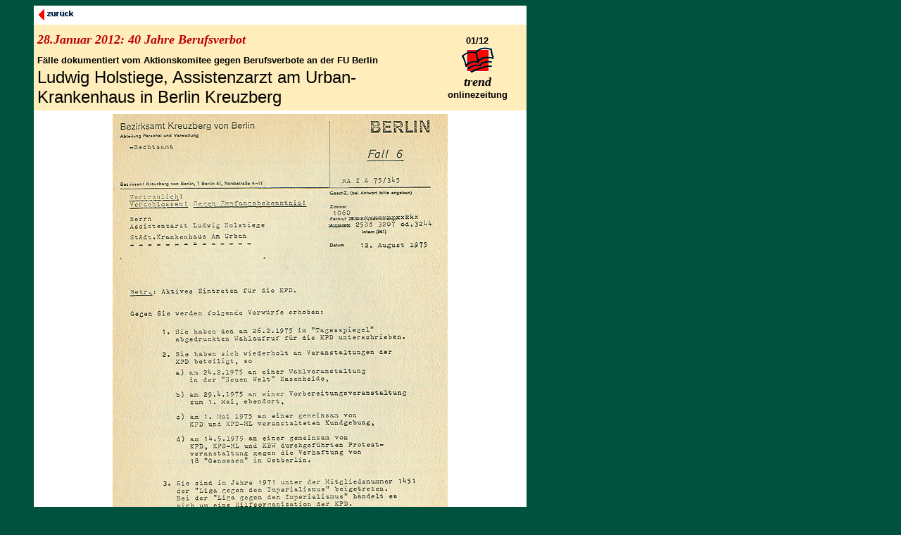

--- FILE ---
content_type: text/html
request_url: http://trend.infopartisan.net/trd0112/610112.html
body_size: 1414
content:
<html>

<head>

<title>  F�lle dokumentiert vom Aktionskomitee gegen Berufsverbote an der FU 
Berlin: Ludwig Holstiege  </title>
</head>

<body bgcolor="#00513D" text="#000000" vlink="#0000FF" alink="#0000FF">


  <blockquote>
  <table BORDER="0" CELLPADDING="5" width="700" cellspacing="0" style="border-collapse: collapse" bordercolor="#111111" bordercolorlight="#000000" bordercolordark="#000000" bgcolor="#FFCB7D">
    <tr>
      <td VALIGN="top" ALIGN="left" width="182" height="17" bgcolor="#FFFFFF">
      <p align="left" dir="ltr">
      <a name="top" href="../inhalt.html">
<img border="0" src="../images/t090101.gif" width="54" height="17"></a></a></td>
      <td VALIGN="top" ALIGN="right" width="439" height="17" bgcolor="#FFFFFF"></td>
      <td VALIGN="top" ALIGN="right" width="149" height="17" bgcolor="#FFFFFF"> </td>
    </tr>
    <tr>
                      <td width="631" bgcolor="#FFEEBB" colspan="2">
                        
      

                                    
                  
                        
      

                                    
                  <p dir="ltr">
                  
                
                                
      
                  
                        
      

                                    
                <font-family: Arial">
                
      

                                    
                  
                        
      

                                    
                  <i><font color="#BB0000" face="Times New Roman" size="4"><b>28.Januar 2012: 40 Jahre Berufsverbot</b></font></i><font face="Arial" size="5"><br>
                  </font><b><font face="Arial" size="2">F�lle dokumentiert vom 
                  Aktionskomitee gegen Berufsverbote an der FU Berlin </font>
                  </b><font face="Arial" size="5"><br>
                  <span lang="de">Ludwig Holstiege, Assistenzarzt am 
                  Urban-Krankenhaus in Berlin Kreuzberg</span></font></td>
                      <td width="149" bgcolor="#FFEEBB">
      
                <p align="center">
        <strong><span lang="de"><font face="Arial" size="2">01/12</font></span></strong><font face="Arial"><strong><font size="2"><span lang="de"><br>
         
        </span>  
<img border="0" src="../images/trdbook.gif" width="49" height="41"><br>
        </font></strong></font><b>
        <font face="Times New Roman"> 
        <i> 
        <font size="4">t<span lang="de">r</span>end<br>
        </font></i> 
        </font><font size="2" face="Arial">onlinezeitung</font></b></td>
                    </tr>
    <tr>
      <td ALIGN="left" width="790" colspan="3" bgcolor="#FFFFFF">
      
		       
                </font>
                  
                
                                
      
                  
                        
      

                                    
                                    
                  <font-family: Arial">
                <font FACE="Arial" SIZE="2">
                </font>
                  <p STYLE="margin-bottom: 0cm" align="center">
                  <img border="0" src="bv_holstiege.jpg" width="476" height="653"></p>
                <blockquote>
                  <p STYLE="margin-bottom: 0cm"><b><span lang="de">
                  <font face="Arial" size="2">Editorische Hinweise</font></span></b></p>
                  
                
                                
      
                  
                        
      

                                    
                                    
                  <font-family: Arial">
                  <p><span lang="de"><font face="Arial" size="2">Das Material 
                  wurde entnommen der Dokumentation des Aktionskomitee gegen 
                  Berufsverbote an der FU Berlin, Ihnestr. 21 (OSI, Raum 100), 
                  Oktober 1975, Band 2, S. 42</font></span></p>
                  <p align="center"><img border="0" src="bv02.jpg" width="220" height="319"></p>
                  </blockquote>
                  
                
                                
      
                  
                        
      

                                    
                        
                  
                      
                <font-family: Arial">
                
                </div>
                    </div>
                </td>
    </tr>
    <tr>
      <td ALIGN="left" width="631" colspan="2" height="17" bgcolor="#FFFFFF">
      
            
      
          <a href="#top"><font face="Arial" size="2">
          <img border="0" src="../images/t090101.gif" width="54" height="17"></font></a></td>
      <td ALIGN="left" width="149" height="17" bgcolor="#FFFFFF">
            
      
           </td>
    </tr>
    </table>

  </blockquote>
  <p> </p>
  </body>
</html>